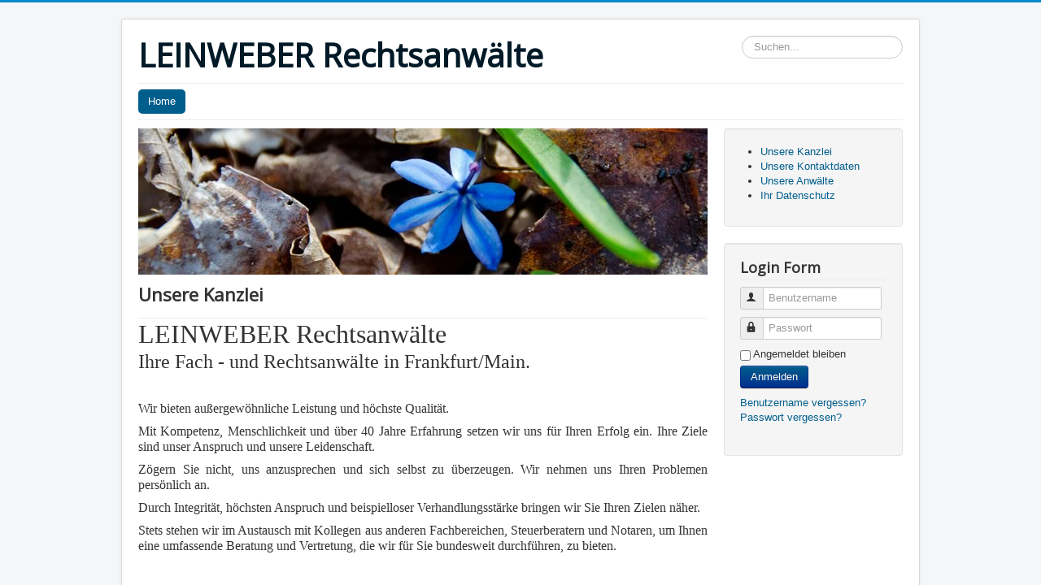

--- FILE ---
content_type: text/html; charset=utf-8
request_url: http://ra-leinweber.de/index.php
body_size: 3705
content:
<!DOCTYPE html>
<html lang="de-de" dir="ltr">
<head>
	<meta name="viewport" content="width=device-width, initial-scale=1.0" />
	<meta charset="utf-8" />
	<base href="http://ra-leinweber.de/index.php" />
	<meta name="author" content="Super User" />
	<meta name="description" content="My site" />
	<meta name="generator" content="Joomla! - Open Source Content Management" />
	<title>Home</title>
	<link href="/templates/protostar/favicon.ico" rel="shortcut icon" type="image/vnd.microsoft.icon" />
	<link href="http://ra-leinweber.de/index.php/component/search/?id=1&amp;Itemid=101&amp;format=opensearch" rel="search" title="Suchen LEINWEBER Rechtsanwälte" type="application/opensearchdescription+xml" />
	<link href="/templates/protostar/css/template.css?d00fb26b25ad2a3f82b6d871b26ece7c" rel="stylesheet" />
	<link href="https://fonts.googleapis.com/css?family=Open+Sans" rel="stylesheet" />
	<style>

	h1, h2, h3, h4, h5, h6, .site-title {
		font-family: 'Open Sans', sans-serif;
	}div.mod_search93 input[type="search"]{ width:auto; }
	</style>
	<script type="application/json" class="joomla-script-options new">{"csrf.token":"96b8ab9b34ce947127cf829a195f080e","system.paths":{"root":"","base":""},"system.keepalive":{"interval":840000,"uri":"\/index.php\/component\/ajax\/?format=json"}}</script>
	<script src="/media/jui/js/jquery.min.js?d00fb26b25ad2a3f82b6d871b26ece7c"></script>
	<script src="/media/jui/js/jquery-noconflict.js?d00fb26b25ad2a3f82b6d871b26ece7c"></script>
	<script src="/media/jui/js/jquery-migrate.min.js?d00fb26b25ad2a3f82b6d871b26ece7c"></script>
	<script src="/media/system/js/caption.js?d00fb26b25ad2a3f82b6d871b26ece7c"></script>
	<script src="/media/jui/js/bootstrap.min.js?d00fb26b25ad2a3f82b6d871b26ece7c"></script>
	<script src="/templates/protostar/js/template.js?d00fb26b25ad2a3f82b6d871b26ece7c"></script>
	<!--[if lt IE 9]><script src="/media/jui/js/html5.js?d00fb26b25ad2a3f82b6d871b26ece7c"></script><![endif]-->
	<script src="/media/system/js/core.js?d00fb26b25ad2a3f82b6d871b26ece7c"></script>
	<!--[if lt IE 9]><script src="/media/system/js/polyfill.event.js?d00fb26b25ad2a3f82b6d871b26ece7c"></script><![endif]-->
	<script src="/media/system/js/keepalive.js?d00fb26b25ad2a3f82b6d871b26ece7c"></script>
	<!--[if lt IE 9]><script src="/media/system/js/html5fallback.js?d00fb26b25ad2a3f82b6d871b26ece7c"></script><![endif]-->
	<script>
jQuery(window).on('load',  function() {
				new JCaption('img.caption');
			});jQuery(function($){ initTooltips(); $("body").on("subform-row-add", initTooltips); function initTooltips (event, container) { container = container || document;$(container).find(".hasTooltip").tooltip({"html": true,"container": "body"});} });
	</script>

</head>
<body class="site com_content view-article no-layout no-task itemid-101">
	<!-- Body -->
	<div class="body" id="top">
		<div class="container">
			<!-- Header -->
			<header class="header" role="banner">
				<div class="header-inner clearfix">
					<a class="brand pull-left" href="/">
						<span class="site-title" title="LEINWEBER Rechtsanwälte">LEINWEBER Rechtsanwälte</span>											</a>
					<div class="header-search pull-right">
						<div class="search mod_search93">
	<form action="/index.php" method="post" class="form-inline" role="search">
		<label for="mod-search-searchword93" class="element-invisible">Suchen...</label> <input name="searchword" id="mod-search-searchword93" maxlength="200"  class="inputbox search-query input-medium" type="search" size="20" placeholder="Suchen..." />		<input type="hidden" name="task" value="search" />
		<input type="hidden" name="option" value="com_search" />
		<input type="hidden" name="Itemid" value="101" />
	</form>
</div>

					</div>
				</div>
			</header>
							<nav class="navigation" role="navigation">
					<div class="navbar pull-left">
						<a class="btn btn-navbar collapsed" data-toggle="collapse" data-target=".nav-collapse">
							<span class="element-invisible">Toggle Navigation</span>
							<span class="icon-bar"></span>
							<span class="icon-bar"></span>
							<span class="icon-bar"></span>
						</a>
					</div>
					<div class="nav-collapse">
						<ul class="nav menu nav-pills mod-list">
<li class="item-101 default current active"><a href="/index.php" >Home</a></li></ul>

					</div>
				</nav>
						
			<div class="row-fluid">
								<main id="content" role="main" class="span9">
					<!-- Begin Content -->
							<div class="moduletable">
						

<div class="custom"  >
	<p><img src="/images/headers/blue-flower.jpg" alt="" /></p></div>
		</div>
	
					<div id="system-message-container">
	</div>

					<div class="item-page" itemscope itemtype="https://schema.org/Article">
	<meta itemprop="inLanguage" content="de-DE" />
	
		
			<div class="page-header">
		<h2 itemprop="headline">
			Unsere Kanzlei		</h2>
							</div>
					
		
	
	
		
								<div itemprop="articleBody">
		<p><span style="font-family: 'book antiqua', palatino, serif; font-size: 24pt;">LEINWEBER Rechtsanwälte</span></p>
<p><span style="font-family: 'book antiqua', palatino, serif; font-size: 18pt;">Ihre Fach - und Rechtsanwälte in Frankfurt/Main.</span></p>
<p> </p>
<p style="text-align: justify;"><span style="font-family: 'book antiqua', palatino, serif; font-size: 12pt;">Wir bieten außergewöhnliche Leistung und höchste Qualität.</span></p>
<p style="text-align: justify;"><span style="font-family: 'book antiqua', palatino, serif; font-size: 12pt;">Mit Kompetenz, Menschlichkeit und über 40 Jahre Erfahrung setzen wir uns für Ihren Erfolg ein. Ihre Ziele sind unser Anspruch und unsere Leidenschaft.</span></p>
<p style="text-align: justify;"><span style="font-family: 'book antiqua', palatino, serif; font-size: 12pt;">Zögern Sie nicht, uns anzusprechen und sich selbst zu überzeugen. Wir nehmen uns Ihren Problemen persönlich an.</span></p>
<p style="text-align: justify;"><span style="font-family: 'book antiqua', palatino, serif; font-size: 12pt;">Durch Integrität, höchsten Anspruch und beispielloser Verhandlungsstärke bringen wir Sie Ihren Zielen näher.</span></p>
<p style="text-align: justify;"><span style="font-family: 'book antiqua', palatino, serif; font-size: 12pt;">Stets stehen wir im Austausch mit Kollegen aus anderen Fachbereichen, Steuerberatern und Notaren, um Ihnen eine umfassende Beratung und Vertretung, die wir für Sie bundesweit durchführen, zu bieten.</span></p>
<p style="text-align: justify;"> </p>
<p><span style="font-family: 'book antiqua', palatino, serif; font-size: 12pt;">Ihr LEINWEBER Rechtsanwälte Team</span></p>
<p><br /><br /><br /><code> </code><br /><br /> <br /><br /> <br /><br /> <br /><br /> <br /><br /> <br /><br /> </p>
<div> </div>
<div> </div>
<div> </div>
<div> </div>
<div> </div>
<div> </div>
<div> </div>
<div> </div>
<div> </div> 	</div>

	
							</div>

					<div class="clearfix"></div>
					<div aria-label="Breadcrumbs" role="navigation">
	<ul itemscope itemtype="https://schema.org/BreadcrumbList" class="breadcrumb">
					<li>
				Aktuelle Seite: &#160;
			</li>
		
						<li itemprop="itemListElement" itemscope itemtype="https://schema.org/ListItem" class="active">
					<span itemprop="name">
						Startseite					</span>
					<meta itemprop="position" content="1">
				</li>
				</ul>
</div>

					<!-- End Content -->
				</main>
									<div id="aside" class="span3">
						<!-- Begin Right Sidebar -->
						<div class="well "><ul class="latestnews mod-list">
	<li itemscope itemtype="https://schema.org/Article">
		<a href="/index.php" itemprop="url">
			<span itemprop="name">
				Unsere Kanzlei			</span>
		</a>
	</li>
	<li itemscope itemtype="https://schema.org/Article">
		<a href="/index.php/8-startseite/2-kanzlei-leinweber" itemprop="url">
			<span itemprop="name">
				Unsere Kontaktdaten			</span>
		</a>
	</li>
	<li itemscope itemtype="https://schema.org/Article">
		<a href="/index.php/2-uncategorised/3-anwaelte" itemprop="url">
			<span itemprop="name">
				Unsere Anwälte			</span>
		</a>
	</li>
	<li itemscope itemtype="https://schema.org/Article">
		<a href="/index.php/2-uncategorised/4-datenschutzinformationen" itemprop="url">
			<span itemprop="name">
				Ihr Datenschutz			</span>
		</a>
	</li>
</ul>
</div><div class="well "><h3 class="page-header">Login Form</h3><form action="/index.php" method="post" id="login-form" class="form-inline">
		<div class="userdata">
		<div id="form-login-username" class="control-group">
			<div class="controls">
									<div class="input-prepend">
						<span class="add-on">
							<span class="icon-user hasTooltip" title="Benutzername"></span>
							<label for="modlgn-username" class="element-invisible">Benutzername</label>
						</span>
						<input id="modlgn-username" type="text" name="username" class="input-small" tabindex="0" size="18" placeholder="Benutzername" />
					</div>
							</div>
		</div>
		<div id="form-login-password" class="control-group">
			<div class="controls">
									<div class="input-prepend">
						<span class="add-on">
							<span class="icon-lock hasTooltip" title="Passwort">
							</span>
								<label for="modlgn-passwd" class="element-invisible">Passwort							</label>
						</span>
						<input id="modlgn-passwd" type="password" name="password" class="input-small" tabindex="0" size="18" placeholder="Passwort" />
					</div>
							</div>
		</div>
						<div id="form-login-remember" class="control-group checkbox">
			<label for="modlgn-remember" class="control-label">Angemeldet bleiben</label> <input id="modlgn-remember" type="checkbox" name="remember" class="inputbox" value="yes"/>
		</div>
				<div id="form-login-submit" class="control-group">
			<div class="controls">
				<button type="submit" tabindex="0" name="Submit" class="btn btn-primary login-button">Anmelden</button>
			</div>
		</div>
					<ul class="unstyled">
							<li>
					<a href="/index.php/component/users/?view=remind&amp;Itemid=101">
					Benutzername vergessen?</a>
				</li>
				<li>
					<a href="/index.php/component/users/?view=reset&amp;Itemid=101">
					Passwort vergessen?</a>
				</li>
			</ul>
		<input type="hidden" name="option" value="com_users" />
		<input type="hidden" name="task" value="user.login" />
		<input type="hidden" name="return" value="aHR0cDovL3JhLWxlaW53ZWJlci5kZS9pbmRleC5waHA=" />
		<input type="hidden" name="96b8ab9b34ce947127cf829a195f080e" value="1" />	</div>
	</form>
</div>
						<!-- End Right Sidebar -->
					</div>
							</div>
		</div>
	</div>
	<!-- Footer -->
	<footer class="footer" role="contentinfo">
		<div class="container">
			<hr />
			
			<p class="pull-right">
				<a href="#top" id="back-top">
					Nach oben				</a>
			</p>
			<p>
				&copy; 2026 LEINWEBER Rechtsanwälte			</p>
		</div>
	</footer>
	
</body>
</html>
